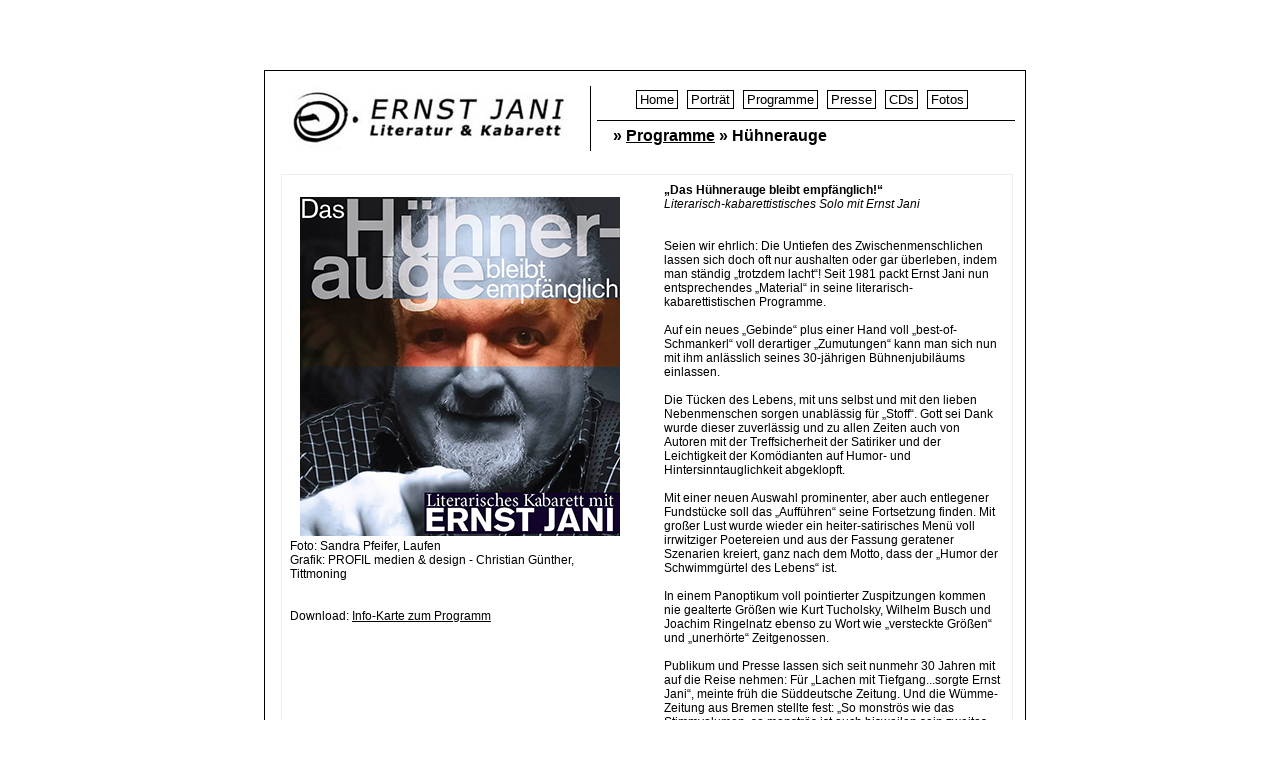

--- FILE ---
content_type: text/html
request_url: http://ernstjani.de/huehnerauge.html
body_size: 2581
content:
<!DOCTYPE html PUBLIC "-//W3C//DTD HTML 4.01//EN"
"http://www.w3.org/TR/html4/strict.dtd">

<html>
    <head>
        <meta name="generator" content="HTML Tidy, see www.w3.org">
        <meta http-equiv="expires" content="0">
        <meta content="text/html; charset=ISO-8859-1" http-equiv=
        "content-type">

        <title>ErnstJani.de</title>
        <link href="ernstjani.css" rel="stylesheet" type="text/css"
        media="all">
    </head>

    <body>
        <div id="centerBox">
            <div id="conBox">
                <div id="maincontent">
                    <div id="logo">
                        <a href="index.html"><img alt="" src=
                        "img/lklogoklein.jpg"></a>
                    </div>


                    <div id="navi">
                        <a class="button" href=
                        "index.html">Home</a> <a href=
                        "lkindex.html" class=
                        "button">Portr&auml;t</a> <a href=
                        "programme.html" class=
                        "button">Programme</a> <a href=
                        "presse.html" class="button">Presse</a> <a
                        href="cd.html" class="button">CDs</a> <a
                        href="foto.html" class="button">Fotos</a> 

                        <div id="selected">
                            &raquo; <a href=
                            "programme.html"><u>Programme</u></a>
                            &raquo; H&uuml;hnerauge
                        </div>
                    </div>

                    <div id="mainBox">
                        <div id="spalte51">
                           <br>
                            
							 <center>
                                <img alt="" src="img/janihuehner1.png">
                            </center>
                             Foto: Sandra Pfeifer, Laufen<br>
							 Grafik: PROFIL medien &amp; design - Christian G&uuml;nther, Tittmoning<br>
                             <br><br>

                            <a href="Jani_Huehnerauge_A6_Infokarte_zweiseitig.pdf">Download:  <u>Info-Karte zum Programm</u></a>
                           
                             &nbsp;&nbsp;&nbsp;<br>
                            <br>
                            <br>
                            <br>
                          
                             

                           
                        </div>

                        <div id="spalte52">
                        	 <b>&bdquo;Das H&uuml;hnerauge bleibt
                            empf&auml;nglich!&ldquo;</b><br>
                             <i>Literarisch-kabarettistisches
                            Solo mit Ernst Jani</i><br>
                            <br>
                            
                            <br>
                             Seien wir ehrlich: Die Untiefen des
                            Zwischenmenschlichen lassen sich doch
                            oft nur aushalten oder gar
                            &uuml;berleben, indem man st&auml;ndig
                            &bdquo;trotzdem lacht&ldquo;! Seit 1981
							packt Ernst Jani nun
                            entsprechendes &bdquo;Material&ldquo;
                            in seine literarisch-kabarettistischen
                            Programme.<br>
                            <br>
                             Auf ein neues &bdquo;Gebinde&ldquo;
                            plus einer Hand voll
                            &bdquo;best-of-Schmankerl&ldquo; voll
                            derartiger &bdquo;Zumutungen&ldquo;
                            kann man sich nun mit ihm
                            anl&auml;sslich seines 30-j&auml;hrigen
                            B&uuml;hnenjubil&auml;ums
                            einlassen.<br>
                            <br>
                             Die T&uuml;cken des Lebens, mit uns
                            selbst und mit den lieben Nebenmenschen
                            sorgen unabl&auml;ssig f&uuml;r
                            &bdquo;Stoff&ldquo;. Gott sei Dank
                            wurde dieser zuverl&auml;ssig und zu
                            allen Zeiten auch von Autoren mit der
                            Treffsicherheit der Satiriker und der
                            Leichtigkeit der Kom&ouml;dianten auf
                            Humor- und Hintersinntauglichkeit
                            abgeklopft.<br>
                            <br>
                             Mit einer neuen Auswahl prominenter,
                            aber auch entlegener Fundst&uuml;cke
                            soll das &bdquo;Auff&uuml;hren&ldquo;
                            seine Fortsetzung finden. Mit
                            gro&szlig;er Lust wurde wieder ein
                            heiter-satirisches Men&uuml; voll
                            irrwitziger Poetereien und aus der
                            Fassung geratener Szenarien kreiert,
                            ganz nach dem Motto, dass der
                            &bdquo;Humor der Schwimmg&uuml;rtel des
                            Lebens&ldquo; ist.<br>
                            <br>
                             In einem Panoptikum voll pointierter
                            Zuspitzungen kommen nie gealterte
                            Gr&ouml;&szlig;en wie Kurt Tucholsky,
                            Wilhelm Busch und Joachim Ringelnatz
                            ebenso zu Wort wie &bdquo;versteckte
                            Gr&ouml;&szlig;en&ldquo; und
                            &bdquo;unerh&ouml;rte&ldquo;
                            Zeitgenossen.<br>
                            <br>
                             Publikum und Presse lassen sich seit
                            nunmehr 30 Jahren mit auf die Reise
                            nehmen: F&uuml;r &bdquo;Lachen mit
                            Tiefgang...sorgte Ernst Jani&ldquo;,
                            meinte fr&uuml;h die S&uuml;ddeutsche
                            Zeitung. Und die W&uuml;mme-Zeitung aus
                            Bremen stellte fest: &bdquo;So
                            monstr&ouml;s wie das Stimmvolumen, so
                            monstr&ouml;s ist auch bisweilen sein
                            zweites Medium: Jani beherrscht die
                            Kunst der K&ouml;rpersprache in allen
                            Nuancen...". Die Salzburger Nachrichten
                            freuten sich, da &bdquo;Ernst Jani ein
                            skurril-komisches Schauspiel
                            individuellsten Charakters bot...". Und
                            das Traunsteiner Tagblatt meinte
                            schlie&szlig;lich: "...So aber, wie
                            Ernst Jani dem Publikum die Texte
                            pr&auml;sentiert, w&auml;chst ihnen
                            eine neue Dimension zu ..."<br>
                        </div>
                    </div>

                    <div id="bottomLinks">
                        <a href=
                        "impressum.html">Kontakt/Impressum</a> ::
                        <a href="https://www.facebook.com/pages/Ernst-Jani/239962962773661"><img src="fb.jpg" height="8px" width="8px" alt="Facebook"> Facebook</a> :: <a href=
                        "javascript:window.open('http://www.disclaimer.de/disclaimer.htm','win','toolbar=0,location=0,directories=0,status=0,menubar=0,scrollbars=1,resizable=0,width=500,height=600').focus()">
                        Haftungsausschluss</a> - Alle Rechte &copy;
                        <script>document.write(new Date().getFullYear())</script> Ernst Jani<br>
                    </div>
                </div>
            </div>
        </div>
    </body>
</html>



--- FILE ---
content_type: text/css
request_url: http://ernstjani.de/ernstjani.css
body_size: 3409
content:
html{
    overflow-x:auto; /* MSIE Scrollbalken-Fix*/
}
	
body{ 
	background:#fff;
	color:#000;
	font-family:Verdana, "Arial", Trebuchet MS;
	font-size:10px;
	margin:auto;
	padding:0px; /* Opera Fix */
	text-align:center; /* Zentrierung fuer den MSIE */
}

#spalte1{
	width:32%;
	float:left;
	margin:3px;
}

#spalte2{
	margin:3px;
	width:32%;
	float:left;
}

#spalte3{
	margin:3px;
	width:32%;
	float:left;
}

#spalte51{
	margin:3px;
	margin-right:9px;
 width:340px;
 float:left;
}

#spalte52{
	margin:3px;
  margin-left:0px;
	  width:340px;
 float:right;	
}

#centerBox{
	text-align:center;
	position:absolute;
	top: 70px;
	bottom:50px;
	left: 0px;
	width: 100%;
	overflow:visible;
	display:block;
	padding:0;
	magin:0;
}

#conBox{
	margin-left:-376px;
	position:absolute;
	left:50%;
	width:760px;

	padding:0;
}

#leftBox{
	float:left;
	height:403px;
	width:367px;
	border-width:1px;
	border-style:solid;
	border-color:#000;	
	padding-bottom:1px;
}

#rightBox{
	float:right;
	height:403px;
	width:367px;
	border-width:1px;
	border-style:solid;
	border-color:#000;		
	padding-bottom:1px;
}

#bottomLinks{
	float:center;
	text-align:center;
	margin:auto;
	bottom:-35px;
	width: 750px;
	left:0;
	position:absolute;	
	padding-top:30px;
	padding-bottom:30px;
}

#bottomLinks2{
float:center;
	text-align:center;
	margin:auto;
	bottom:-35px;
	width: 750px;
	left:0;
	position:absolute;	
}

#socialmedia{
float:center;
	text-align:center;
	margin:auto;
	bottom:-70px;

	width: 750px;
	left:0;
	position:absolute;	
}


a:link {
	color:#000;
	text-decoration:none;
}

a:visited {
	color:#000;
	text-decoration:none;
	border: 0px none #FFF;
}

img{
	border:0px none #FFF;
}

#logo{
   float:left;
   margin:3px;
   padding:3px;		
}

#navi{
	position:absolute;
	top:10px;
	left:320px;
	border-left-width: 1px;
	border-left-style: solid;
	border-left-color: #000000;	
	padding:6px;
	margin:6px;
	width:410px;
}

#selected{
	text-align:left;
	width:98%;
	left:0;
	border-top-width: 1px;
	border-top-style: solid;
	border-top-color: #000000;
	margin-top:13px;
	padding-top:6px;
	padding-left:16px;	
	font-weight: bold;
	font-size: 16px;
}


#maincontent{
	float:left;
	margin-bottom: 20px;
	width:760px;
	border-width: 1px;
	border-style: solid;
	border-color: #000000;	
}

a.button {
	font-size: 13px;
	white-space:nowrap;
	width:45px;
	margin:1px 3px;
	padding:1px 3px ;
	border:1px solid #000;

}

a.button:hover {
	font-size: 13px;
	white-space:nowrap;
	width:45px;
	margin:1px 3px;
	padding:1px 3px ;
	border:1px solid #CCC;

}

#mainBox{
	top:90px;
	width:720px;
	float:left;
	font-size:12px;
	overflow:auto;
	text-align:left;
	margin:16px;
	margin-top:3px;
	padding:5px;
	left:0px;
	border:1px solid #EEE;	
	overflow-x:hidden;
}

#galBox{
	overflow:auto;
	text-align:left;
	margin:16px;
	margin-top:3px;
	width:730px;
	left:0px;
	top:90px;
}

.galImg{
    margin-left:7px;
    padding-left:7px;	
    margin-right:7px;
    padding-right:7px;
}

.flash{
	position:relative;
	float:left;
	
	width:750px;
	height:750px;
}

/* Style all font awesome icons */
.fa {
  padding: 20px;
  font-size: 30px;
  width: 50px;
  text-align: center;
  text-decoration: none;
}

/* Add a hover effect if you want */
.fa:hover {
  opacity: 0.7;
}

/* Set a specific color for each brand */

/* Facebook */
.fa-facebook {
  background: #3B5998;
  color: white;
}

/* Twitter */
.fa-instagram {
  background: #55ACEE;
  color: white;
}
